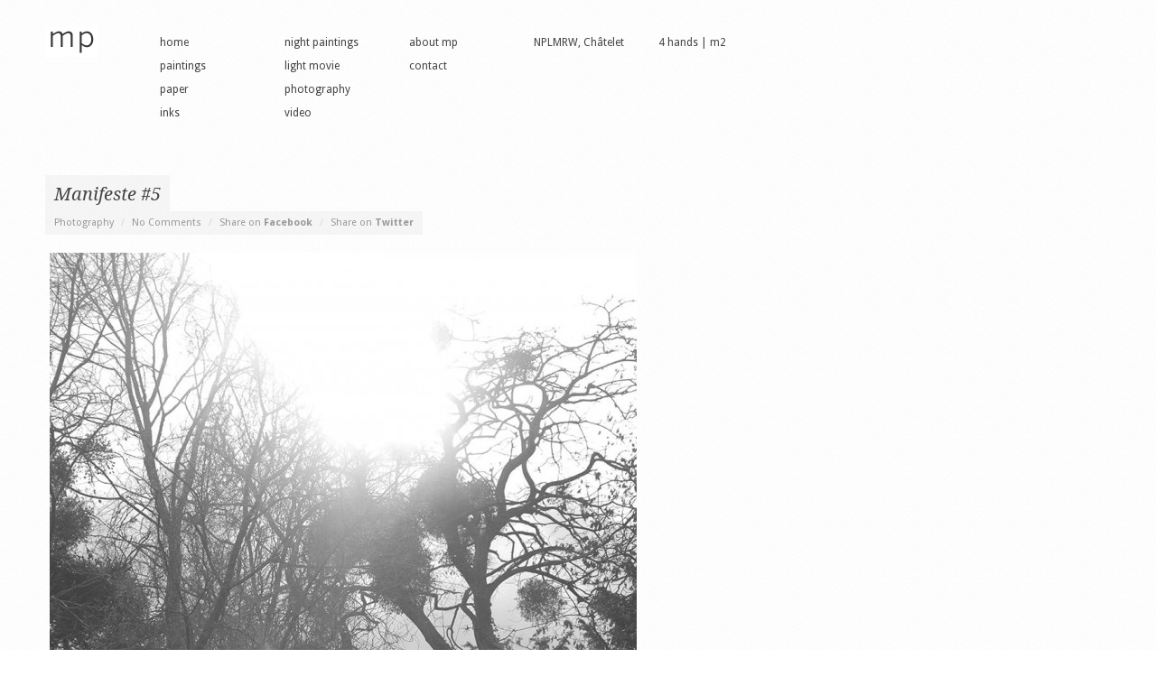

--- FILE ---
content_type: text/html; charset=UTF-8
request_url: https://www.machapoynder.com/photo/manifeste-5/
body_size: 4380
content:
<!DOCTYPE html>

<!-- BEGIN html -->
<html lang="fr-FR">
<!-- An Orman Clark design (http://www.premiumpixels.com) - Proudly powered by WordPress (http://wordpress.org) -->

<!-- BEGIN head -->
<head>

	<!-- Meta Tags -->
	<meta http-equiv="Content-Type" content="text/html; charset=UTF-8" />
	
	<!-- Title -->
	<title>Manifeste #5 | Macha Poynder</title>
	
	<!-- Stylesheets -->
    <link rel="stylesheet" href="https://fonts.googleapis.com/css?family=Droid+Serif:regular,italic,bold,bolditalic" type="text/css" /> 
    <link rel="stylesheet" href="https://fonts.googleapis.com/css?family=Droid+Sans:regular,bold" type="text/css" /> 
	<link rel="stylesheet" href="https://www.machapoynder.com/wp-content/themes/viewfinder/style.css" type="text/css" media="screen" />
	<link rel="stylesheet" href="https://www.machapoynder.com/wp-content/themes/viewfinder/css/light.css" type="text/css" media="screen" />
    <link rel="stylesheet" href="https://www.machapoynder.com/wp-content/themes/viewfinder/css/colours.php" type="text/css" media="screen" />
	
	<!-- RSS & Pingbacks -->
	<link rel="alternate" type="application/rss+xml" title="Macha Poynder RSS Feed" href="https://www.machapoynder.com/feed/" />
	<link rel="pingback" href="https://www.machapoynder.com/xmlrpc.php" />

	<meta name='robots' content='max-image-preview:large' />
<link rel='dns-prefetch' href='//ajax.googleapis.com' />
<link rel='dns-prefetch' href='//s.w.org' />
<link rel="alternate" type="application/rss+xml" title="Macha Poynder &raquo; Manifeste #5 Flux des commentaires" href="https://www.machapoynder.com/photo/manifeste-5/feed/" />
		<script type="text/javascript">
			window._wpemojiSettings = {"baseUrl":"https:\/\/s.w.org\/images\/core\/emoji\/13.1.0\/72x72\/","ext":".png","svgUrl":"https:\/\/s.w.org\/images\/core\/emoji\/13.1.0\/svg\/","svgExt":".svg","source":{"concatemoji":"https:\/\/www.machapoynder.com\/wp-includes\/js\/wp-emoji-release.min.js?ver=5.8.10"}};
			!function(e,a,t){var n,r,o,i=a.createElement("canvas"),p=i.getContext&&i.getContext("2d");function s(e,t){var a=String.fromCharCode;p.clearRect(0,0,i.width,i.height),p.fillText(a.apply(this,e),0,0);e=i.toDataURL();return p.clearRect(0,0,i.width,i.height),p.fillText(a.apply(this,t),0,0),e===i.toDataURL()}function c(e){var t=a.createElement("script");t.src=e,t.defer=t.type="text/javascript",a.getElementsByTagName("head")[0].appendChild(t)}for(o=Array("flag","emoji"),t.supports={everything:!0,everythingExceptFlag:!0},r=0;r<o.length;r++)t.supports[o[r]]=function(e){if(!p||!p.fillText)return!1;switch(p.textBaseline="top",p.font="600 32px Arial",e){case"flag":return s([127987,65039,8205,9895,65039],[127987,65039,8203,9895,65039])?!1:!s([55356,56826,55356,56819],[55356,56826,8203,55356,56819])&&!s([55356,57332,56128,56423,56128,56418,56128,56421,56128,56430,56128,56423,56128,56447],[55356,57332,8203,56128,56423,8203,56128,56418,8203,56128,56421,8203,56128,56430,8203,56128,56423,8203,56128,56447]);case"emoji":return!s([10084,65039,8205,55357,56613],[10084,65039,8203,55357,56613])}return!1}(o[r]),t.supports.everything=t.supports.everything&&t.supports[o[r]],"flag"!==o[r]&&(t.supports.everythingExceptFlag=t.supports.everythingExceptFlag&&t.supports[o[r]]);t.supports.everythingExceptFlag=t.supports.everythingExceptFlag&&!t.supports.flag,t.DOMReady=!1,t.readyCallback=function(){t.DOMReady=!0},t.supports.everything||(n=function(){t.readyCallback()},a.addEventListener?(a.addEventListener("DOMContentLoaded",n,!1),e.addEventListener("load",n,!1)):(e.attachEvent("onload",n),a.attachEvent("onreadystatechange",function(){"complete"===a.readyState&&t.readyCallback()})),(n=t.source||{}).concatemoji?c(n.concatemoji):n.wpemoji&&n.twemoji&&(c(n.twemoji),c(n.wpemoji)))}(window,document,window._wpemojiSettings);
		</script>
		<style type="text/css">
img.wp-smiley,
img.emoji {
	display: inline !important;
	border: none !important;
	box-shadow: none !important;
	height: 1em !important;
	width: 1em !important;
	margin: 0 .07em !important;
	vertical-align: -0.1em !important;
	background: none !important;
	padding: 0 !important;
}
</style>
	<link rel='stylesheet' id='wp-block-library-css'  href='https://www.machapoynder.com/wp-includes/css/dist/block-library/style.min.css?ver=5.8.10' type='text/css' media='all' />
<script type='text/javascript' src='https://ajax.googleapis.com/ajax/libs/jquery/1/jquery.min.js?ver=5.8.10' id='jquery-js'></script>
<script type='text/javascript' src='https://www.machapoynder.com/wp-content/themes/viewfinder/js/jquery.easing.1.3.js?ver=5.8.10' id='easing-js'></script>
<script type='text/javascript' src='https://www.machapoynder.com/wp-content/themes/viewfinder/js/jquery-ui-1.8.11.custom.min.js?ver=5.8.10' id='tz_slide-js'></script>
<script type='text/javascript' src='https://www.machapoynder.com/wp-content/themes/viewfinder/js/jquery.scrollTo-1.4.2-min.js?ver=5.8.10' id='scrollTo-js'></script>
<link rel="https://api.w.org/" href="https://www.machapoynder.com/wp-json/" /><link rel="EditURI" type="application/rsd+xml" title="RSD" href="https://www.machapoynder.com/xmlrpc.php?rsd" />
<link rel="wlwmanifest" type="application/wlwmanifest+xml" href="https://www.machapoynder.com/wp-includes/wlwmanifest.xml" /> 
<meta name="generator" content="WordPress 5.8.10" />
<link rel="canonical" href="https://www.machapoynder.com/photo/manifeste-5/" />
<link rel='shortlink' href='https://www.machapoynder.com/?p=2053' />
<link rel="alternate" type="application/json+oembed" href="https://www.machapoynder.com/wp-json/oembed/1.0/embed?url=https%3A%2F%2Fwww.machapoynder.com%2Fphoto%2Fmanifeste-5%2F" />
<link rel="alternate" type="text/xml+oembed" href="https://www.machapoynder.com/wp-json/oembed/1.0/embed?url=https%3A%2F%2Fwww.machapoynder.com%2Fphoto%2Fmanifeste-5%2F&#038;format=xml" />
<link rel="shortcut icon" href="https://www.machapoynder.com//wp-content/uploads/mp_favicon.jpg"/>

<!-- END head -->
</head>

<!-- BEGIN body -->
<body data-rsssl=1 class="photo-template-default single single-photo postid-2053 safari iphone layout-2cr">

	<!-- BEGIN #container -->
	<div id="container">
	
		<!-- BEGIN #header -->
		<div id="header" class="clearfix">
			
			<!-- BEGIN #logo -->
			<div id="logo">
								<a href="https://www.machapoynder.com/"><img src="https://www.machapoynder.com//wp-content/uploads/mp1.jpg" alt="Macha Poynder"/></a>
							<!-- END #logo -->
			</div>
            
            <!-- BEGIN #primary-nav -->
            <div id="primary-nav">
                                <ul id="menu-menu3" class="menu"><li id="menu-item-1030" class="menu-item menu-item-type-custom menu-item-object-custom menu-item-home menu-item-1030"><a href="https://www.machapoynder.com">home</a></li>
<li id="menu-item-1341" class="menu-item menu-item-type-post_type menu-item-object-page menu-item-1341"><a href="https://www.machapoynder.com/paintings/">paintings</a></li>
<li id="menu-item-1342" class="menu-item menu-item-type-post_type menu-item-object-page menu-item-1342"><a href="https://www.machapoynder.com/?page_id=58">paper</a></li>
<li id="menu-item-1343" class="menu-item menu-item-type-post_type menu-item-object-page menu-item-1343"><a href="https://www.machapoynder.com/inks/">inks</a></li>
</ul>                                                <ul id="menu-menu2" class="menu"><li id="menu-item-1332" class="menu-item menu-item-type-post_type menu-item-object-page menu-item-1332"><a href="https://www.machapoynder.com/night-paintings/">night paintings</a></li>
<li id="menu-item-1360" class="menu-item menu-item-type-post_type menu-item-object-page menu-item-1360"><a href="https://www.machapoynder.com/light-movie/">light movie</a></li>
<li id="menu-item-1331" class="menu-item menu-item-type-post_type menu-item-object-page menu-item-1331"><a href="https://www.machapoynder.com/photography/">photography</a></li>
<li id="menu-item-1337" class="menu-item menu-item-type-post_type menu-item-object-page menu-item-1337"><a href="https://www.machapoynder.com/video/">video</a></li>
</ul>                                                <ul id="menu-menu1" class="menu"><li id="menu-item-1345" class="menu-item menu-item-type-post_type menu-item-object-page menu-item-1345"><a href="https://www.machapoynder.com/about-mp/">about mp</a></li>
<li id="menu-item-1346" class="menu-item menu-item-type-post_type menu-item-object-page menu-item-1346"><a href="https://www.machapoynder.com/contact/">contact</a></li>
</ul>                                <ul><li><a href="https://www.machapoynder.com/nplmrw-chatelet/">NPLMRW, Châtelet</a></li></ul>
                <ul><li><a href="https://www.machapoynder.com/4-hands-m2/">4 hands | m2</a></li></ul>
                <!-- <ul><li><a href="https://www.machapoynder.com/4-hands-m2/">4 hands | m2</a></li></ul> -->
            <!-- END #primary-nav -->
            </div>
            
            
                        
            			
		<!--END #header-->
		</div>

		<!--BEGIN #content -->
		<div id="content" class="clearfix">
		
            
            <!--BEGIN #posts-wrap-->
            <div id="posts-wrap" class="clearfix">
            
                <!--BEGIN #primary .hfeed-->
                <div id="primary" class="hfeed">
                                    
                    <!--BEGIN .hentry -->
                    <div class="post-2053 photo type-photo status-publish has-post-thumbnail hentry photo-type-photography" id="post-2053">	
                                
                        <!--BEGIN #entry-title-wrap -->
                        <div class="entry-title-wrap clearfix">			
                            <h2 class="entry-title"><a href="https://www.machapoynder.com/photo/manifeste-5/" rel="bookmark" title="Permanent Link to Manifeste #5"> Manifeste #5</a></h2>
                        <!--END #entry-title-wrap -->
                        </div>
                        
                        <!--BEGIN .entry-meta-wrap-->
                        <div class="entry-meta-wrap clearfix">
                        
                        	                        
                            <!--BEGIN .entry-meta .entry-header-->
                            <div class="entry-meta entry-header">
                                <span class="entry-categories">Photography  <span>/</span></span>
                                <span class="comment-count"><a href="https://www.machapoynder.com/photo/manifeste-5/#respond">No Comments</a> <span>/</span></span>
                                <span class="comment-count"><a href="http://www.facebook.com/sharer.php?u=https://www.machapoynder.com/photo/manifeste-5/" target="_blank">Share on <strong>Facebook</strong></a> <span>/</span></span>
                                <span class="comment-count"><a href="http://twitter.com/?status=https://www.machapoynder.com/photo/manifeste-5/+Manifeste #5" title="Twitter" target="_blank">Share on <strong>Twitter</strong></a></span>
                                
                                                            <!--END .entry-meta entry-header -->
                            </div>
                            
                        <!--END #entry-meta-wrap-->
                        </div>
                        
                            
                        <!--BEGIN .entry-content -->
                        <div class="entry-content">
                            <p><a href="https://www.machapoynder.com/wp-content/uploads/manifeste-51-e1541970624689.jpg"><img loading="lazy" class="alignnone size-full wp-image-2386" src="https://www.machapoynder.com/wp-content/uploads/manifeste-51-e1541970624689.jpg" alt="manifeste #5" width="650" height="529" /></a></p>
<p><em>Manifeste #5</em>, 2016</p>
                                                    <!--END .entry-content -->
                       	<!-- debut navigation photos -->
                       		<div style="float:left; margin-bottom:10px;">
                            <a href="https://www.machapoynder.com/photo/bosphorus-1/" rel="prev"><img src="https://www.machapoynder.com/flechegauche.jpg"/></a>                       		</div>
                            <div style="float:right; margin-bottom:10px;">
                            <a href="https://www.machapoynder.com/photo/lesson-of-weightlessness-11/" rel="next"><img src="https://www.machapoynder.com/flechedroite.jpg"/></a>                       	<!-- fin navigation photos -->
                        </div><br><br>
    				
                    <!--END .hentry-->  
                    </div>
    
                    		
        
                
	
        
	<div id="respond">

		<h3 id="respond-title">
			Leave a Comment                    </h3>
	
			
		<form action="https://www.machapoynder.com/wp-comments-post.php" method="post" id="commentform">
        
        	<div class="cancel-comment-reply">
				<a rel="nofollow" id="cancel-comment-reply-link" href="/photo/manifeste-5/#respond" style="display:none;">Cliquez ici pour annuler la réponse.</a>            </div>
	
					
			<p><input type="text" name="author" id="author" value="" size="22" tabindex="1" />
			<label for="author">Name <span>*</span></label></p>
		
			<p><input type="text" name="email" id="email" value="" size="22" tabindex="2" />
			<label for="email">Mail (will not be published) <span>*</span></label></p>
		
			<p><input type="text" name="url" id="url" value="" size="22" tabindex="3" />
			<label for="url">Website</label></p>
		
					
			<p><textarea name="comment" id="comment" cols="58" rows="10" tabindex="4"></textarea></p>
			
			<!--<p class="allowed-tags"><small><strong>XHTML:</strong> You can use these tags: <code>&lt;a href=&quot;&quot; title=&quot;&quot;&gt; &lt;abbr title=&quot;&quot;&gt; &lt;acronym title=&quot;&quot;&gt; &lt;b&gt; &lt;blockquote cite=&quot;&quot;&gt; &lt;cite&gt; &lt;code&gt; &lt;del datetime=&quot;&quot;&gt; &lt;em&gt; &lt;i&gt; &lt;q cite=&quot;&quot;&gt; &lt;s&gt; &lt;strike&gt; &lt;strong&gt; </code></small></p>-->
			<img src="https://www.machapoynder.com/wp-content/themes/viewfinder/images/dark/button_bg_hover.gif" class="hidden" alt="preload" />
            <img src="https://www.machapoynder.com/wp-content/themes/viewfinder/images/light/button_bg_hover.gif" class="hidden" alt="preload" />
			<p><input name="submit" type="submit" id="submit" tabindex="5" value="Submit Comment" />
			<input type='hidden' name='comment_post_ID' value='2053' id='comment_post_ID' />
<input type='hidden' name='comment_parent' id='comment_parent' value='0' />
			</p>
			<p style="display: none;"><input type="hidden" id="akismet_comment_nonce" name="akismet_comment_nonce" value="1a89a0d0b3" /></p><p style="display: none !important;"><label>&#916;<textarea name="ak_hp_textarea" cols="45" rows="8" maxlength="100"></textarea></label><input type="hidden" id="ak_js" name="ak_js" value="20"/><script>document.getElementById( "ak_js" ).setAttribute( "value", ( new Date() ).getTime() );</script></p>	
		</form>

		</div>

	    
                                    <!--END #primary .hfeed-->
                </div>

						<!--BEGIN #sidebar .aside-->
		<div id="sidebar" class="aside">
			
					
		<!--END #sidebar .aside-->
		</div>                
            </div>
            <!--END #posts-wrap-->


		<!-- END #content -->
		</div>

	<!-- END #container -->
	</div> 
    
	<!-- BEGIN #footer -->
    <div id="footer" class="clearfix">
    
        <p class="copyright">&copy; Copyright 2026 Macha Poynder. Un site <a href="http://www.minedeprod.com/">Mine de Prod.</a></p>
    
    <!-- END #footer -->
    </div>
    
    <div id="loader"></div>
    
    <!-- BEGIN #gallery-overlay -->
    <div id="gallery-overlay" class="false">
    <!--END #gallery-overlay-->
    </div>

    
	<!-- Theme Hook -->
	<script type="text/javascript">

  var _gaq = _gaq || [];
  _gaq.push(['_setAccount', 'UA-7119279-11']);
  _gaq.push(['_trackPageview']);

  (function() {
    var ga = document.createElement('script'); ga.type = 'text/javascript'; ga.async = true;
    ga.src = ('https:' == document.location.protocol ? 'https://ssl' : 'http://www') + '.google-analytics.com/ga.js';
    var s = document.getElementsByTagName('script')[0]; s.parentNode.insertBefore(ga, s);
  })();

</script>
<script type='text/javascript' src='https://www.machapoynder.com/wp-includes/js/jquery/ui/core.min.js?ver=1.12.1' id='jquery-ui-core-js'></script>
<script type='text/javascript' src='https://www.machapoynder.com/wp-content/themes/viewfinder/js/jquery.custom.js?ver=1.0' id='tz_custom-js'></script>
<script type='text/javascript' src='https://www.machapoynder.com/wp-includes/js/comment-reply.min.js?ver=5.8.10' id='comment-reply-js'></script>
<script type='text/javascript' src='https://www.machapoynder.com/wp-includes/js/wp-embed.min.js?ver=5.8.10' id='wp-embed-js'></script>
 
			
<!--END body-->
</body>
<!--END html-->
</html>
<!-- Page generated by LiteSpeed Cache 4.4.4 on 2026-01-22 12:54:46 -->

--- FILE ---
content_type: text/css
request_url: https://www.machapoynder.com/wp-content/themes/viewfinder/style.css
body_size: 4296
content:
/*-----------------------------------------------------------------------------------

	Theme Name: Viewfinder
	Theme URI: http://www.premiumpixels.com
	Description: A Photography Theme
	Author: Orman Clark
	Author URI: http://www.premiumpixels.com
	License: GNU General Public License version 3.0
	License URI: http://www.gnu.org/licenses/gpl-3.0.html
	Version: 1.1
	
	Designed & Handcrafted by Orman Clark for PremiumPixels.com
	All files, unless otherwise stated, are released under the GNU General Public License
	version 3.0 (http://www.gnu.org/licenses/gpl-3.0.html)

-----------------------------------------------------------------------------------
 
	0.	CSS Reset & Clearfix
	1.	Document Setup (body, common classes, vertical rhythm, structure etc)
	3.	Header Styles
	4.	Navigation & Menus
	5.	Main Content Styles
	6.	Post Content Styles
	7.	Comments
	8.	Pagination
	9.	Footer Styles
	10.	Page Templates
	11.	Widgets
	12.	Sortcode Styles

-----------------------------------------------------------------------------------*/


/*-----------------------------------------------------------------------------------*/
/*	0.	CSS Reset & Clearfix - http://meyerweb.com/eric/tools/css/reset/
/*-----------------------------------------------------------------------------------*/

html, body, div, span, applet, object, iframe, h1, h2, h3, h4, h5, h6, p, blockquote, pre, a, abbr, acronym, address, big, cite, code, del, dfn, em, font, img, ins, kbd, q, s, samp, small, strike, strong, sub, sup, tt, var, b, u, i, center, dl, dt, dd, ol, ul, li, fieldset, form, label, legend, table, caption, tbody, tfoot, thead, tr, th, td { margin: 0; padding: 0; border: 0; outline: 0; font-size: 100%; vertical-align: baseline; background: transparent; } body { line-height: 1; } ol, ul { list-style: none; } blockquote, q { quotes: none; } blockquote:before, blockquote:after, q:before, q:after { content: ''; content: none; } :focus { outline: 0; } ins { text-decoration: none; } del { text-decoration: line-through; } table { border-collapse: collapse; border-spacing: 0; }

.clearfix:after { content: "."; display: block; height: 0; clear: both; visibility: hidden; } .clearfix { display: inline-block; } /* Hide from IE Mac \*/ .clearfix { display: block; } /* End hide from IE Mac */ .none { display: none; } /* End Clearfix */


/*-----------------------------------------------------------------------------------*/
/*	1.	Document Setup (body, common classes, vertical rhythm, structure etc)
/*-----------------------------------------------------------------------------------*/

html, body { height: 100%; }

/*Opera Fix*/
body:before {
	content:"";
	height:100%;
	float:left;
	width:0;
	margin-top:-32767px;
}

body,
input,
textarea {
	font: 12px/20px "Droid Sans", "Helvetica Neue", Helvetica, Arial, sans-serif;
	font-weight: normal;
}

.hidden { display: none; }

.alignleft { float: left; }

.alignright { float: right; }

.aligncenter {
	margin-left: auto;
	margin-right: auto;
	display: block;
	clear: both;
}

.clear {
	clear: both;
	display: block;
	font-size: 0;
	height: 0;
	line-height: 0;
	width: 100%;
}

a { 
	text-decoration: none; 
	font-weight: normal; 
}

a:hover { text-decoration: none; }

a img { border: none; }

p,
pre,
ul,
ol,
dl,
dd,
blockquote,
address,
table,
fieldset,
form,
.gallery-row,
.post-thumb,
.author-bio,
#logo { margin-bottom: 20px; }

.post-thumb { padding: 5px; }

.post-thumb a,
.post-thumb img {
	height: 250px;
	display: block;
}

.type-photo .post-thumb a,
.type-photo .post-thumb img {
	height: auto;
}

.hentry { margin-bottom: 59px; }

.widget
.children,
.entry-content ol ol,
.entry-content ol ul,
.entry-content ul ul,
.comment-body ol ol,
.comment-body ol ul,
.comment-body ul ul,
.widget ul ul { margin-bottom: 0; }

h1,
h2,
h3,
h4,
h5,
h6 {
	font-weight: normal;
	padding: 0;
	margin: 0 0 20px 0;
}

h1 {
	font-size: 24px;
	line-height: 28px;
}

h2 {
	font-size: 20px;
	line-height: 22px;
}

h3 {
	font-size: 16px;
	line-height: 20px;
}

h4 {
	font-size: 14px;
	line-height: 18px;
}

h5 {
	font-size: 12px;
	line-height: 18px;
}

h6 {
	font-size: 10px;
	line-height: 16px;
}

.page-title {
	font-family: "Droid Serif", "Helvetica Neue", Helvetica, Arial, serif;
	font-style: italic;
	font-size: 20px;
	font-weight: normal;
	display: inline;
}

.page-title span {
	font-size: 12px;
	padding: 0 5px;
}

.entry-title,
.entry-title a {
	font-size: 20px;
	line-height: 28px;
	font-family: "Droid Serif", "Helvetica Neue", Helvetica, Arial, serif;
	font-style: italic;
	text-shadow: none;
	display: block;
	float: left;
	margin: 0;
}

.entry-title a {
	padding: 7px 10px 5px 10px;
	display: inline;
}

#container { min-height: 100%; }
	
#primary {
	float: left;
	width: 660px;
	margin: 0 0 70px 50px;
}

.page-template-template-full-width-php #primary,
.page-template-template-gallery-php #primary,
.home #primary { 
	width: 100%;
	margin: 0 0 70px 0;
}

.page-template-template-home-alternative-php #primary,
.page-template-template-full-width-php .hentry,
.page-template-template-full-width-php #respond {
	margin: 0 50px; 
}

.page-template-template-home-alternative-php #primary {
	width: auto;
	margin-bottom: 70px;
}

.page-template-template-home-alternative-php #gallery-terms ul {
	padding: 0;
}

.page-template-template-home-alternative-php #gallery-wrap ul {
	width: auto;
}

.page-template-template-full-width-php .hentry {
	margin-bottom: 59px;
}

.layout-2cl #primary { 
	float: right; 
	margin: 0 0 70px 0;
}

#sidebar {
	float: right;
	width: 240px;
	margin: 0 0 70px 0;
}

.layout-2cl #sidebar { 
	float: left;
	margin: 0 0 70px 50px;
}


/*-----------------------------------------------------------------------------------*/
/*	3.	Header Styles
/*-----------------------------------------------------------------------------------*/

#header{
	margin: 0 50px 55px 50px;
	min-width: 880px;
	padding-top: 30px;
}

#logo { float: left; }
	
#logo,
#logo a {
	font-size: 28px;
	line-height: 30px;
	font-weight: bold;
}

#logo a:hover { text-decoration: none; }

#tagline {
	font-size: 12px;
	line-height: 20px;
	font-weight: normal;
}

#header-tweet {
	float: right;
	max-width: 399px;
	padding-left: 21px;
}


#header-tweet ul {
	padding: 0 0 0 10px;
	line-height: 18px;
	font-size: 12px;
	font-family: "Droid Serif", "Helvetica Neue", Helvetica, Arial, serif;
	font-style: italic;
	margin: 0;
	float: right;
}

#header-tweet span { display: block; }

#header-tweet small {
	font-style: normal;
	font-family: "Droid Sans", "Helvetica Neue", Helvetica, Arial, sans-serif;
}

/*-----------------------------------------------------------------------------------*/
/*	4.	Navigation & Menus
/*-----------------------------------------------------------------------------------*/

#primary-nav {
	float: left;
	margin: 5px 0 0 60px;
}

#primary-nav ul {
	margin: 0 18px 0 0;
	padding: 0;
	list-style: none;
	width: 120px;
	float: left;
}

#primary-nav ul li {
	float: left;
	width: 100%;
	margin-bottom: 2px;
}
	
/* top level skin */
#primary-nav ul a {
	padding: 2px 8px;
	display: block;
	font-size: 12px;
	float: left;
	font-weight: normal;
	-webkit-border-radius: 3px;
	   -moz-border-radius: 3px;
	   		border-radius: 3px;
}

#primary-nav ul li a:hover,
#primary-nav ul li.current-cat a,
#primary-nav ul li.current_page_item a,
#primary-nav ul li.current-menu-item a {
	text-decoration: none;
}

/*-----------------------------------------------------------------------------------*/
/*	5.	Main Content Styles
/*-----------------------------------------------------------------------------------*/

address { font-style: italic; }

abbr[title],
acronym[title],
dfn[title] {
	cursor: help;
	border-bottom: 1px dotted #666;
}

blockquote {
	font-family: Georgia, "Times New Roman", Times, serif;
	font-style: italic;
	margin: 30px;
	padding-left: 15px;
}

strong { font-weight: bold; }

em,
dfn,
cite { font-style: italic; }

dfn { font-weight: bold; }

sup {
	font-size: 11px;
	vertical-align: top;
}

sub {
	font-size: 11px;
	vertical-align: bottom;
}

small { font-size: 11px; }

del { text-decoration: line-through; }

ins { text-decoration: underline; }

code,
pre { line-height: 18px; }

var,
kbd,
samp,
code,
pre {
	font: 12px/18px Consolas, "Andale Mono", Courier, "Courier New", monospace;
	background: #efefef;
}

kbd { font-weight: bold; }

samp,
var { font-style: italic; }

pre {
	white-space: pre;
	overflow: auto;
	padding: 0 10px;
	clear: both;
	line-height: 19px;
	margin: 30px 0;
}

code { padding: 3px; }

ul,
ol,
dl { margin-left: 30px; }

table {
	border: 1px solid #ccc;
	border-width: 1px;
	line-height: 18px;
	margin: 0 0 22px 0;
	text-align: left;
	padding: 0 5px;
}

table .even { background: #ddd; }

caption { text-align: left; }

tr { border-bottom: 1px solid #ccc; }

th,
td {
	padding: 5px;
	vertical-align: middle;
	text-align: center;
}

.entry-content

img.alignleft {
	float: left;
	margin: 10px 25px 20px 0;
}

img.alignright {
	display: block;
	margin: 10px 0 25px 20px;
}

img.aligncenter {
	margin-left: auto;
	margin-right: auto;
	display: block;
	clear: both;
	margin-top: 5px;
}

.wp-caption {
	text-align: center;
	margin: 10px 20px 20px 20px;
	font-family: Georgia, "Times New Roman", Times, serif;
	font-style: italic;
}

.wp-caption img,
.wp-caption img a {
	margin: 0;
	padding: 0;
	border: 0 none;
}

.wp-caption
.wp-caption-text {
	margin: 0;
	padding: 5px;
}

.wp-smiley {
	max-height: 13px;
	margin: 0 !important;
}

.gallery { margin: auto; }

.gallery-image { margin-left: 0; }

.gallery-caption { margin-left: 0; }

.gallery-item {
	float: left;
	text-align: center;
	margin-left: 0;
}

.gallery-columns-2 { width: 50%; }
.gallery-columns-3 { width: 33%; }
.gallery-columns-4 { width: 25%; }
.gallery-columns-5 { width: 20%; }
.gallery-columns-6 { width: 16%; }
.gallery-columns-7 { width: 14%; }
.gallery-columns-8 { width: 12%; }
.gallery-columns-9 { width: 11%; }

input,
textarea,
button {
	border: none;
}

input,
textarea { padding: 8px; }

button {
	padding: 2px 10px;
	cursor: pointer;
}

#submit { 
	cursor: pointer;
	height: 35px;
	line-height: 35px;
	text-align: center;
	padding: 0 20px;
	font-size: 13px;
	width: auto;
	font-weight: normal;
	-webkit-border-radius: 3px;
	   -moz-border-radius: 3px;
	   		border-radius: 3px;
}


/*-----------------------------------------------------------------------------------*/
/*	6.	Post Content Styles
/*-----------------------------------------------------------------------------------*/

#content {  padding-bottom: 70px; }
 
#posts-wrap { width: 990px; }

.entry-meta-wrap { margin: 0 0 20px 0; }

.entry-meta {
	font-size: 11px;
	padding: 3px 10px 3px 10px;
	float: left;
}

.entry-meta span span { padding: 0 5px; }

.author-title {
	font-weight: bold;
	margin-left: 60px;
}

.author-description { margin-left: 60px; }

.entry-content ul { list-style-type: disc; }

.entry-content ol { list-style-type: decimal; }

.entry-content {
	margin: 5px 5px 0 5px;
	line-height: 20px;
	padding-bottom: 15px;
}


/*-----------------------------------------------------------------------------------*/
/*	7.	Comments
/*-----------------------------------------------------------------------------------*/

#respond-title,
#comments {
	font-size: 18px;
	font-family: "Droid Serif", "Helvetica Neue", Helvetica, Arial, serif;
	font-style: italic;
	padding: 0 0 15px 0;
}

#respond-title span,
#comments span {
	font-size: 12px;
	font-family: "Droid Sans", "Helvetica Neue", Helvetica, Arial, sans;
	font-style: normal;
}

#respond-title span span,
#comments span span {
	padding: 0 5px;
}

.commentlist {
	margin: 40px 0 60px 5px;
	list-style-type: none;
}

.commentlist ul { margin: 20px 0 24px 0; }

.commentlist ul ul {
	margin: 20px 0 0 0;
}

.commentlist ul li {
	padding: 10px 10px 10px 10px;
	margin: 5px 0 0 0;
	border: none;
}

.commentlist ul li li { margin: 5px 0 0 50px; }

.commentlist ul li .comment-body { margin: 0 0 0 55px; }

.commentlist ul li .comment-author,
.commentlist ul li .comment-meta {
	display: inline;
	font-size: 11px;
}

.commentlist ul li .comment-meta:before { content: ' / '; }

.commentlist ul li .comment-author { font-size: 11px; }

.commentlist ul li p:last-child { margin: 0; }

.commentlist ul li .avatar { margin-left: 0; }

.pinglist {
	margin: 20px 0 40px 30px;
	list-style-type: decimal;
}

.comment { margin: 25px 0 0 50px; }

#commentform { margin-top: 40px; }

#commentform input { 
	margin-right: 20px; 
	width: 35%;
}

#commentform #submit { width: auto; }

#commentform textarea { width: 97%; }

.children { list-style-type: none; }

.avatar { padding: 5px; }

.comment .avatar {
	float: left;
	margin: 0 10px 0 -55px;
}

.comment-meta { 
	margin-bottom: 20px; 
	font-family: "Droid Serif", "Helvetica Neue", Helvetica, Arial, serif;
	font-style: italic;
	font-size: 11px;
}

.comment-author cite {
	font-style: normal;
	font-size: 12px;
}

.comment .says { display: none; }

.nocomments {
	text-align: center;
	padding: 20px;
}

.comment-body { margin: 0 0 10px 0; }

.comment-body ul { list-style-type: disc; }

.comment-body ol { list-style-type: decimal; }

.cancel-comment-reply { margin: 0 0 20px 0; }

#respond { margin: 15px 0 0 0; }

li #respond { margin: 40px 0; }


/*-----------------------------------------------------------------------------------*/
/*	8.	Pagination
/*-----------------------------------------------------------------------------------*/

.page-navigation .nav-next { float: left; }

.page-navigation .nav-previous { float: right; }

.single-page-navigation .nav-next { float: right; }

.single-page-navigation .nav-previous { float: left; }


/*-----------------------------------------------------------------------------------*/
/*	9.	Footer Styles
/*-----------------------------------------------------------------------------------*/


#footer {
	padding: 0 50px 0 50px;
	height: 70px;
	margin-top: -70px;
	font-size: 11px;
	position: relative;
}

.copyright { 
	float: left; 
	margin: 0; 
	min-width: 300px;
}

.credit { float: right; }


/*-----------------------------------------------------------------------------------*/
/*	10.	Page Templates
/*-----------------------------------------------------------------------------------*/

.page-template-template-full-width-php #posts-wrap { width: 100%; }

.archive-lists .children { margin-bottom: 0; }

.full-width { width: 940px!important; }

#contactForm { padding-top: 30px; }

.contactform { margin-left: 0; }

.contactform li { list-style-type: none; }

.contactform li label {
	display: block;
	margin-bottom: 10px;
}

.contactform li input[type="text"] {
	width: 300px;
	margin-bottom: 15px;
}

.contactform li textarea {
	width: 97.5%;
	height: 200px;
	margin-bottom:15px;
}

.contactform li button { float: right; }

label.error { color: #cc3333; }

.page-template-template-contact-php .entry-content { border-bottom: none!important; }

#page-title-wrap p { display: inline; }

.page-template-template-gallery-php #gallery-wrap ul {
	width: auto;
	margin: 0;
	padding: 0 50px;
}

#page-title-wrap {
	margin: 0 50px 40px 50px;
	padding: 0 0 10px 0;
	min-width: 930px;
}

.scroll-content {  float: left; }

.scroll-bar-wrap { 
	clear: left; 
	padding: 30px 0 0 0; 
	cursor: pointer; 
}

.scroll-bar-wrap .ui-slider { 
	background: none; 
	border:0; 
	height: 2em; 
	margin: 0 50px 0 50px;  
}

.scroll-bar-wrap .ui-handle-helper-parent { 
	position: relative;
	 width: 100%; 
	 height: 100%; 
}

.scroll-bar-wrap .ui-slider-handle { width: 40px;
	height: 5px;
	position: absolute;
	top: 3px;
	margin-left: -20px;
	-webkit-border-radius: 1px;
	   -moz-border-radius: 1px;
	   		border-radius: 1px;
}

.scroll-bar-wrap .ui-slider-handle .ui-icon { 
	margin: -8px auto 0; 
	position: 
	relative; top: 50%; 
}

#gallery-wrap,
.scroll-pane {
	margin-top: 10px;
	overflow: hidden;
	width: 100%;
}

#gallery-wrap ul,
.scroll-pane ul {
	margin: 0;
	padding: 0;
}

#gallery-wrap li,
.scroll-pane li {
	float: left;
	margin: 0 15px 15px 0;
}

#gallery-wrap a,
.scroll-pane a {
	display: block;
}

.scroll-pane ul.small-grid a,
.scroll-pane ul.small-grid img,
.scroll-pane ul.small-grid li,
#gallery-wrap ul.small-grid a,
#gallery-wrap ul.small-grid img,
#gallery-wrap ul.small-grid li {
	width: 80px;
	height: 80px;
}

.scroll-pane ul.medium-grid a,
.scroll-pane ul.medium-grid img,
.scroll-pane ul.medium-grid li,
#gallery-wrap ul.medium-grid a,
#gallery-wrap ul.medium-grid img,
#gallery-wrap ul.medium-grid li {
	width: 120px;
	height: 120px;
}

.scroll-pane ul.large-grid a,
.scroll-pane ul.large-grid img,
.scroll-pane ul.large-grid li,
#gallery-wrap ul.large-grid a,
#gallery-wrap ul.large-grid img,
#gallery-wrap ul.large-grid li {
	width: 240px;
	height: 240px;
}

#gallery-wrap img,
.scroll-pane img { display: none; }

#gallery-terms ul {
	padding: 0 50px;
	margin: 0 0 20px 0;
	font-size: 11px;
	min-width: 880px;
}

#gallery-terms li { display: inline; }

#gallery-terms li span { padding: 0 5px; }

#gallery-terms li:last-child span { display: none; }

#loader {
	width: 100%;
	height: 100%;
	position: fixed;
	top: 0;
	display: none;
	z-index: 2000;
}

#gallery-overlay {
	width: 100%;
	height: 100%;
	position: fixed;
	top: 0;
	display: none;
	overflow: auto;
	z-index: 1000;
}

#gallery-container {
	min-width: 980px;
	min-height: 100%;
	width: 100%;
}

#gallery-header { padding: 30px 50px 50px 50px; }

.gallery-title {
	font-size: 12px;
	display: inline; 
}

#gallery-title-wrap { float: left; }

.gallery-title span { padding: 0 3px 0 4px; }

#gallery-title-wrap p{
	display: inline;
	padding: 0 90px 0 0;
}

#gallery-nav { float: right; }

#gallery-nav ul {
	margin: 0;
	padding: 0;
	float: right;
}

#gallery-nav li {
	margin: 0 2px 0 0;
	float: left;
	line-height: 19px;
	text-indent: -9999px;
}

#gallery-nav li a {
	width: 19px;
	height: 19px;
	display: block;
}

#gallery-nav li a.hidden { display: none; }

#gallery-nav li.gallery-close { margin: 0 0 0 8px; }

#gallery-photo{
	text-align: center;
	width: 100%;
}

#gallery-photo img { padding-bottom: 170px; }

#gallery-footer {
	margin: 0 50px;
	min-width: 980px;
	font-size: 11px;
}

#gallery-footer-desc { float: right; }

#gallery-footer-desc p span:last-child { display: none; }

#gallery-footer-desc p {
	margin: 0 0 5px 0;
	text-align: right;
}

#gallery-footer-wrap { 
	position: relative;
	height: 70px;
	margin-top: -70px;
}


/*-----------------------------------------------------------------------------------*/
/*	11.	Widgets
/*-----------------------------------------------------------------------------------*/

.widget { margin: 0 0 40px 0; }

.widget p:last-child { margin: 0; }

.widget-title-wrap { margin: 0 0 20px 0; }

.widget-title {
	font-size: 12px;
	padding: 3px 8px;
	margin: 0;
	float: left;
	-webkit-border-radius: 3px;
	   -moz-border-radius: 3px;
	   		border-radius: 3px;
}

.widget ul {
	list-style: none;
	margin: 0;
}

.widget ol {
	list-style-type: decimal;
	margin: 0;
}

/* Search Widget */
.widget_search #s { width: 223px; }

.widget_search form,
.widget_search fieldset { margin: 0; }

/* Calander Widget */
.widget_calendar caption { margin-bottom: 5px; }

.widget_calendar table { width: 100% }

/* Twitter Widget */
.tz_tweet_widget ul {
	margin: 0 0 10px 0;
	list-style-type: none;
}

.tz_tweet_widget ul li { padding: 15px 0; }

.tz_tweet_widget ul li:first-child { padding-top: 0; }

/* Flickr Widget */
.tz_flickr_widget { padding-right: 0; }

#flickr_badge_wrapper { padding: 5px 1px 1px 5px; }

.flickr_badge_image {
	float: left;
	margin: 0 4px 4px 0;
}

.flickr_badge_image a {
	display: block;
	height: 74px;
}

.flickr_badge_image img {
	width: 74px;
	height: 74px;
}

/* Video Widget */
.tz_video { 
	padding: 5px;
	float: left;
}

.tz_video object { float: left; }

.widget .tz_video_desc {
	text-align: center;
	font-family: "Droid Serif", "Helvetica Neue", Helvetica, Arial, serif;
	font-style: italic;
	padding: 3px 7px;
	font-size: 11px;
	margin: 10px 0 0 0;
	float: left;
	width: 226px;
}

.widget .tz_video_desc:last-child { margin: 10px 0 0 0; }

/*-----------------------------------------------------------------------------------*/
/*	12.	Shortcode Styles
/*-----------------------------------------------------------------------------------*/

/* Columns */
.one_half { width: 48%; }
.one_third { width: 30.66%; }
.two_third { width: 65.33%; }
.one_fourth { width: 22%; }
.three_fourth { width: 74%; }
.one_fifth { width: 16.8%; }
.two_fifth { width: 37.6%; }
.three_fifth { width: 58.4%; }
.four_fifth { width: 67.2%; }
.one_sixth { width: 13.33%; }
.five_sixth { width: 82.67%; }

.one_half,
.one_third,
.two_third,
.three_fourth,
.one_fourth,
.one_fifth,
.two_fifth,
.three_fifth,
.four_fifth,
.one_sixth,
.five_sixth {
	position: relative;
	margin-right: 4%;
	margin-bottom: 20px;
	float: left;
}

.column-last {
	margin-right: 0!important;
	clear: right;
}

--- FILE ---
content_type: text/css;charset=UTF-8
request_url: https://www.machapoynder.com/wp-content/themes/viewfinder/css/colours.php
body_size: -71
content:

/*==========================================================================================
	
This file contains styles related to the colour scheme of the theme

==========================================================================================*/


a { color: #742c9e; }

label span,
a:hover,
#logo a:hover,
#header-tweet a:hover,
#footer a:hover,
#gallery-footer a:hover { color: #000000; }

.scroll-content {
	width: 980px;
}

